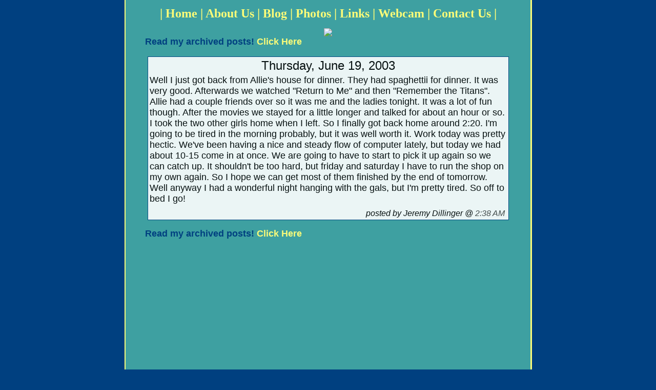

--- FILE ---
content_type: text/html; charset=UTF-8
request_url: http://blog.jerdill.com/2003/06/well-i-just-got-back-from-allies-house.html
body_size: 3181
content:
<!DOCTYPE HTML PUBLIC "-//W3C//DTD HTML 4.01 Transitional//EN">
<HTML>
<HEAD>
<meta http-equiv="Content-Type" content="text/html; charset=windows-1252">
<base href="http://www.jerdill.com">

<title>The Dillinger Family Blog</title>

<style>
body {margin-top: 0; margin-bottom: 0;}
a:link    { color: #444444; text-decoration: none }
a:visited  { color: #444444; text-decoration: none }
a:active   { color: #444444; text-decoration: none }
a:hover    { color:#004080; text-decoration:underline ;}
a { color: #444444; text-decoration: none }

a.yellow:link {color: #FCFC78;}
a.yellow:active {color: #FCFC78;}
a.yellow:visited {color: #FCFC78;}
a.yellow:hover {color: #004080; text-decoration:underline ;}
a.yellow: {color: #FCFC78;}	

.transparent {background-color: white;filter:alpha(opacity=90); -moz-opacity:0.9; opacity: 0.9;border: 1px solid #004080;}
#navbar-iframe {height:0px;visibility:hidden;display:none}
</style>

<meta name='google-adsense-platform-account' content='ca-host-pub-1556223355139109'/>
<meta name='google-adsense-platform-domain' content='blogspot.com'/>
<!-- --><style type="text/css">@import url(https://www.blogger.com/static/v1/v-css/navbar/3334278262-classic.css);
div.b-mobile {display:none;}
</style>

</head>
<body bgcolor="#004080"><script type="text/javascript">
    function setAttributeOnload(object, attribute, val) {
      if(window.addEventListener) {
        window.addEventListener('load',
          function(){ object[attribute] = val; }, false);
      } else {
        window.attachEvent('onload', function(){ object[attribute] = val; });
      }
    }
  </script>
<div id="navbar-iframe-container"></div>
<script type="text/javascript" src="https://apis.google.com/js/platform.js"></script>
<script type="text/javascript">
      gapi.load("gapi.iframes:gapi.iframes.style.bubble", function() {
        if (gapi.iframes && gapi.iframes.getContext) {
          gapi.iframes.getContext().openChild({
              url: 'https://www.blogger.com/navbar/3594071?origin\x3dhttp://blog.jerdill.com',
              where: document.getElementById("navbar-iframe-container"),
              id: "navbar-iframe"
          });
        }
      });
    </script>
<table width="100%" border="0" cellspacing="0" cellpadding="0">
	<tr>
   	<td><center>
		<table border="0" cellpadding="0" cellspacing="0" width="795">
			<tr>
			<td align="center" bgcolor="#FCFC78">
				<table cellspacing="0" cellpadding="0" bgcolor="#3EA0A1" width="790">
					<tr>
					<td background="bgloop.jpg">
						<table width="100%">
							<tr>
							<td height="50px">
							<center><font size=5 color="#FCFC78"><b>
								| <a href="index.html" class="yellow">Home</a> 
								| <a href="aboutus.html" class="yellow">About Us</a> 
								| <a href="http://www.jerdill.com/blog/index.html" class="yellow">Blog</a>
								| <a href="photos.html" class="yellow">Photos</a> 
								| <a href="links.html" class="yellow">Links</a> 
								| <a href="http://www.jerdill.com/webcam.html" target="_blank" class="yellow">Webcam</a> 
								| <a href="contactus.html" class="yellow">Contact Us</a> |
								</b>
							</td>
							</tr>
							<tr>
							<td height="800px" valign="top" align="left">
							<center>
							<img src="dailydose.gif"></center><font size="4" face="arial" color="#004080">
<!---4cmstart--
<table>
<tr>
<td>Archives<br>
<a href='http://blog.jerdill.com/2002/06/' class="yellow">06/01/2002 - 07/01/2002</a><br>
<a href='http://blog.jerdill.com/2002/07/' class="yellow">07/01/2002 - 08/01/2002</a><br>
<a href='http://blog.jerdill.com/2002/08/' class="yellow">08/01/2002 - 09/01/2002</a><br>
<a href='http://blog.jerdill.com/2002/09/' class="yellow">09/01/2002 - 10/01/2002</a><br>
<a href='http://blog.jerdill.com/2002/10/' class="yellow">10/01/2002 - 11/01/2002</a><br>
<a href='http://blog.jerdill.com/2002/11/' class="yellow">11/01/2002 - 12/01/2002</a><br>
<a href='http://blog.jerdill.com/2002/12/' class="yellow">12/01/2002 - 01/01/2003</a><br>
<a href='http://blog.jerdill.com/2003/01/' class="yellow">01/01/2003 - 02/01/2003</a><br>
<a href='http://blog.jerdill.com/2003/02/' class="yellow">02/01/2003 - 03/01/2003</a><br>
<a href='http://blog.jerdill.com/2003/03/' class="yellow">03/01/2003 - 04/01/2003</a><br>
<a href='http://blog.jerdill.com/2003/04/' class="yellow">04/01/2003 - 05/01/2003</a><br>
<a href='http://blog.jerdill.com/2003/05/' class="yellow">05/01/2003 - 06/01/2003</a><br>
<a href='http://blog.jerdill.com/2003/06/' class="yellow">06/01/2003 - 07/01/2003</a><br>
<a href='http://blog.jerdill.com/2003/07/' class="yellow">07/01/2003 - 08/01/2003</a><br>
<a href='http://blog.jerdill.com/2003/08/' class="yellow">08/01/2003 - 09/01/2003</a><br>
<a href='http://blog.jerdill.com/2003/09/' class="yellow">09/01/2003 - 10/01/2003</a><br>
<a href='http://blog.jerdill.com/2003/10/' class="yellow">10/01/2003 - 11/01/2003</a><br>
<a href='http://blog.jerdill.com/2003/11/' class="yellow">11/01/2003 - 12/01/2003</a><br>
<a href='http://blog.jerdill.com/2003/12/' class="yellow">12/01/2003 - 01/01/2004</a><br>
<a href='http://blog.jerdill.com/2004/01/' class="yellow">01/01/2004 - 02/01/2004</a><br>
<a href='http://blog.jerdill.com/2004/02/' class="yellow">02/01/2004 - 03/01/2004</a><br>
<a href='http://blog.jerdill.com/2004/03/' class="yellow">03/01/2004 - 04/01/2004</a><br>
<a href='http://blog.jerdill.com/2004/04/' class="yellow">04/01/2004 - 05/01/2004</a><br>
<a href='http://blog.jerdill.com/2004/05/' class="yellow">05/01/2004 - 06/01/2004</a><br>
<a href='http://blog.jerdill.com/2004/06/' class="yellow">06/01/2004 - 07/01/2004</a><br>
<a href='http://blog.jerdill.com/2004/07/' class="yellow">07/01/2004 - 08/01/2004</a><br>
<a href='http://blog.jerdill.com/2004/08/' class="yellow">08/01/2004 - 09/01/2004</a><br>
<a href='http://blog.jerdill.com/2004/09/' class="yellow">09/01/2004 - 10/01/2004</a><br>
<a href='http://blog.jerdill.com/2004/10/' class="yellow">10/01/2004 - 11/01/2004</a><br>
<a href='http://blog.jerdill.com/2004/11/' class="yellow">11/01/2004 - 12/01/2004</a><br>
<a href='http://blog.jerdill.com/2004/12/' class="yellow">12/01/2004 - 01/01/2005</a><br>
<a href='http://blog.jerdill.com/2005/01/' class="yellow">01/01/2005 - 02/01/2005</a><br>
<a href='http://blog.jerdill.com/2005/02/' class="yellow">02/01/2005 - 03/01/2005</a><br>
<a href='http://blog.jerdill.com/2005/03/' class="yellow">03/01/2005 - 04/01/2005</a><br>
<a href='http://blog.jerdill.com/2005/04/' class="yellow">04/01/2005 - 05/01/2005</a><br>
<a href='http://blog.jerdill.com/2005/05/' class="yellow">05/01/2005 - 06/01/2005</a><br>
<a href='http://blog.jerdill.com/2005/06/' class="yellow">06/01/2005 - 07/01/2005</a><br>
<a href='http://blog.jerdill.com/2005/07/' class="yellow">07/01/2005 - 08/01/2005</a><br>
<a href='http://blog.jerdill.com/2005/08/' class="yellow">08/01/2005 - 09/01/2005</a><br>
<a href='http://blog.jerdill.com/2005/09/' class="yellow">09/01/2005 - 10/01/2005</a><br>
<a href='http://blog.jerdill.com/2005/10/' class="yellow">10/01/2005 - 11/01/2005</a><br>
<a href='http://blog.jerdill.com/2005/11/' class="yellow">11/01/2005 - 12/01/2005</a><br>
<a href='http://blog.jerdill.com/2005/12/' class="yellow">12/01/2005 - 01/01/2006</a><br>
<a href='http://blog.jerdill.com/2006/01/' class="yellow">01/01/2006 - 02/01/2006</a><br>
<a href='http://blog.jerdill.com/2006/02/' class="yellow">02/01/2006 - 03/01/2006</a><br>
<a href='http://blog.jerdill.com/2006/03/' class="yellow">03/01/2006 - 04/01/2006</a><br>
<a href='http://blog.jerdill.com/2006/04/' class="yellow">04/01/2006 - 05/01/2006</a><br>
<a href='http://blog.jerdill.com/2006/05/' class="yellow">05/01/2006 - 06/01/2006</a><br>
<a href='http://blog.jerdill.com/2006/06/' class="yellow">06/01/2006 - 07/01/2006</a><br>
<a href='http://blog.jerdill.com/2006/07/' class="yellow">07/01/2006 - 08/01/2006</a><br>
<a href='http://blog.jerdill.com/2006/08/' class="yellow">08/01/2006 - 09/01/2006</a><br>
<a href='http://blog.jerdill.com/2006/09/' class="yellow">09/01/2006 - 10/01/2006</a><br>
<a href='http://blog.jerdill.com/2006/10/' class="yellow">10/01/2006 - 11/01/2006</a><br>
<a href='http://blog.jerdill.com/2006/11/' class="yellow">11/01/2006 - 12/01/2006</a><br>
<a href='http://blog.jerdill.com/2006/12/' class="yellow">12/01/2006 - 01/01/2007</a><br>
<a href='http://blog.jerdill.com/2007/01/' class="yellow">01/01/2007 - 02/01/2007</a><br>
<a href='http://blog.jerdill.com/2007/02/' class="yellow">02/01/2007 - 03/01/2007</a><br>
<a href='http://blog.jerdill.com/2007/03/' class="yellow">03/01/2007 - 04/01/2007</a><br>
<a href='http://blog.jerdill.com/2007/04/' class="yellow">04/01/2007 - 05/01/2007</a><br>
<a href='http://blog.jerdill.com/2007/05/' class="yellow">05/01/2007 - 06/01/2007</a><br>
<a href='http://blog.jerdill.com/2007/06/' class="yellow">06/01/2007 - 07/01/2007</a><br>
<a href='http://blog.jerdill.com/2007/07/' class="yellow">07/01/2007 - 08/01/2007</a><br>
<a href='http://blog.jerdill.com/2007/08/' class="yellow">08/01/2007 - 09/01/2007</a><br>
<a href='http://blog.jerdill.com/2007/09/' class="yellow">09/01/2007 - 10/01/2007</a><br>
<a href='http://blog.jerdill.com/2007/10/' class="yellow">10/01/2007 - 11/01/2007</a><br>
<a href='http://blog.jerdill.com/2007/11/' class="yellow">11/01/2007 - 12/01/2007</a><br>
<a href='http://blog.jerdill.com/2007/12/' class="yellow">12/01/2007 - 01/01/2008</a><br>
<a href='http://blog.jerdill.com/2008/01/' class="yellow">01/01/2008 - 02/01/2008</a><br>
<a href='http://blog.jerdill.com/2008/02/' class="yellow">02/01/2008 - 03/01/2008</a><br>
<a href='http://blog.jerdill.com/2008/03/' class="yellow">03/01/2008 - 04/01/2008</a><br>
<a href='http://blog.jerdill.com/2008/04/' class="yellow">04/01/2008 - 05/01/2008</a><br>
<a href='http://blog.jerdill.com/2008/05/' class="yellow">05/01/2008 - 06/01/2008</a><br>
<a href='http://blog.jerdill.com/2008/06/' class="yellow">06/01/2008 - 07/01/2008</a><br>
<a href='http://blog.jerdill.com/2008/07/' class="yellow">07/01/2008 - 08/01/2008</a><br>
<a href='http://blog.jerdill.com/2008/08/' class="yellow">08/01/2008 - 09/01/2008</a><br>
<a href='http://blog.jerdill.com/2008/09/' class="yellow">09/01/2008 - 10/01/2008</a><br>
<a href='http://blog.jerdill.com/2008/10/' class="yellow">10/01/2008 - 11/01/2008</a><br>
<a href='http://blog.jerdill.com/2008/11/' class="yellow">11/01/2008 - 12/01/2008</a><br>
<a href='http://blog.jerdill.com/2008/12/' class="yellow">12/01/2008 - 01/01/2009</a><br>
<a href='http://blog.jerdill.com/2009/01/' class="yellow">01/01/2009 - 02/01/2009</a><br>
<a href='http://blog.jerdill.com/2009/02/' class="yellow">02/01/2009 - 03/01/2009</a><br>
<a href='http://blog.jerdill.com/2009/03/' class="yellow">03/01/2009 - 04/01/2009</a><br>
<a href='http://blog.jerdill.com/2009/04/' class="yellow">04/01/2009 - 05/01/2009</a><br>
<a href='http://blog.jerdill.com/2009/05/' class="yellow">05/01/2009 - 06/01/2009</a><br>
<a href='http://blog.jerdill.com/2009/06/' class="yellow">06/01/2009 - 07/01/2009</a><br>
<a href='http://blog.jerdill.com/2009/07/' class="yellow">07/01/2009 - 08/01/2009</a><br>
<a href='http://blog.jerdill.com/2009/08/' class="yellow">08/01/2009 - 09/01/2009</a><br>
<a href='http://blog.jerdill.com/2009/10/' class="yellow">10/01/2009 - 11/01/2009</a><br>
<a href='http://blog.jerdill.com/2010/02/' class="yellow">02/01/2010 - 03/01/2010</a><br>
<a href='http://blog.jerdill.com/2010/06/' class="yellow">06/01/2010 - 07/01/2010</a><br>
<a href='http://blog.jerdill.com/2011/11/' class="yellow">11/01/2011 - 12/01/2011</a><br>

</td>
</tr>
</table>
---4cmend-->
                                                                
								&nbsp; &nbsp; &nbsp; &nbsp;<b>Read my archived posts! <a href="blog/oldblogs.html" class="yellow">Click Here</a></b></font><center><br>
								
									
									<b>
    									<table width="90%" class="transparent">
									<tr>
									<td>
<center><font face="arial" size="5">
  									Thursday, June 19, 2003
  									</b>
									</center></font>


									</td>
									</tr>
									<tr>
									<td align="left"><font face="arial" size="4">


									
	
      <div style="clear:both;"></div>Well I just got back from Allie's house for dinner. They had spaghettii for dinner. It was very good. Afterwards we watched "Return to Me" and then "Remember the Titans". Allie had a couple friends over so it was me and the ladies tonight. It was a lot of fun though. After the movies we stayed for a little longer and talked for about an hour or so. I took the two other girls home when I left. So I finally got back home around 2:20. I'm going to be tired in the morning probably, but it was well worth it. Work today was pretty hectic. We've been having a nice and steady flow of computer lately, but today we had about 10-15 come in at once. We are going to have to start to pick it up again so we can catch up. It shouldn't be too hard, but friday and saturday I have to run the shop on my own again. So I hope we can get most of them finished by the end of tomorrow. Well anyway I had a wonderful night hanging with the gals, but I'm pretty tired. So off to bed I go!<div style="clear:both; padding-bottom:0.25em"></div>
        
    


									</td>
									</tr>
									<tr>
									<td align="right"><font face="arial">
									
      <em>posted by Jeremy Dillinger @ <a href="http://blog.jerdill.com/2003/06/well-i-just-got-back-from-allies-house.html" title="permanent link">2:38 AM</a></em>&nbsp;
       
    </p>
    </div>
  <!-- End .post -->
	</td>
									</tr>
								</table><p>
							
							
</center><p><font size="4" face="arial" color="#004080">

								&nbsp; &nbsp; &nbsp; &nbsp;<b>Read my archived posts! <a href="blog/oldblogs.html" class="yellow">Click Here</a></b></font>

							</td>
							</tr>
						</table>
					</td>
					</tr><tr><td><A 

HREF="http://www.powweb.com/join/index.bml?AffID=627009&amp;LinkName=jerdill" target="external"><img 

src="http://www.powweb.com/images/bits/pw_bbadge.gif" border="0"></a></td></tr>
				</table>
			</td>
			</tr>	
		</table>
	</td>
	</tr>
</table>	

</body>
</html>